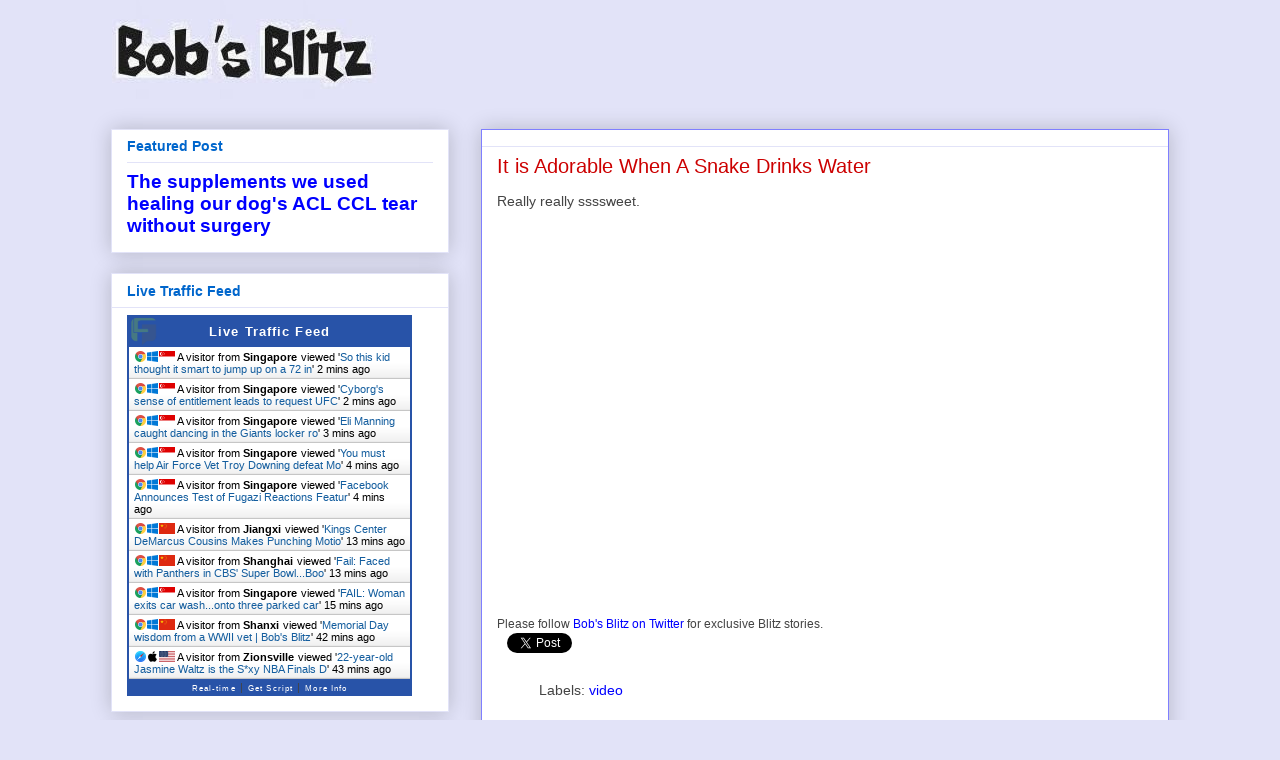

--- FILE ---
content_type: application/javascript
request_url: https://livetrafficfeed.com/static/v5/jquery.js?ranid=VWlI2xwHGBwxvRgLD1hPzfmIbRtCfO1yKM4GiQER6Sn1dqAFFI&cookie_id=&link=https%3A%2F%2Fwww.bobsblitz.com%2F2017%2F04%2Fit-is-adorable-when-snake-drinks-water.html&clientwidth=1280&clientheight=720&num=10&title=It%20is%20Adorable%20When%20A%20Snake%20Drinks%20Water%20%7C%20Bob%27s%20B&referrer=&timezone=America%2FNew_York&root=0
body_size: 1067
content:
var LTF_FEED_VWlI2xwHGBwxvRgLD1hPzfmIbRtCfO1yKM4GiQER6Sn1dqAFFI = {"a":0,"b":1769107052,"c":0,"d":0,"e":1,"f":0,"g":2,"h":0,"i":"javascript:void(0);","j":0,"k":"US","l":[{"id":1212434672,"a":"http:\/\/www.bobsblitz.com\/2017\/07\/so-this-kid-thought-it-smart-to-jump-up.html","b":"So this kid thought it smart to jump up on a 72 in","c":"Singapore","d":"sg","e":"CH","f":"browser","g":"WIN","h":"1769106908"},{"id":1212434663,"a":"http:\/\/www.bobsblitz.com\/2013\/02\/cyborgs-sense-of-entitlement-leads-to.html","b":"Cyborg's sense of entitlement leads to request UFC","c":"Singapore","d":"sg","e":"CH","f":"browser","g":"WIN","h":"1769106906"},{"id":1212434162,"a":"http:\/\/www.bobsblitz.com\/2017\/08\/eli-manning-caught-dancing-in-giants.html","b":"Eli Manning caught dancing in the Giants locker ro","c":"Singapore","d":"sg","e":"CH","f":"browser","g":"WIN","h":"1769106818"},{"id":1212434106,"a":"http:\/\/www.bobsblitz.com\/2018\/01\/you-must-help-air-force-vet-troy.html","b":"You must help Air Force Vet Troy Downing defeat Mo","c":"Singapore","d":"sg","e":"CH","f":"browser","g":"WIN","h":"1769106810"},{"id":1212434081,"a":"http:\/\/www.bobsblitz.com\/2015\/10\/facebook-announces-test-of-fugazi.html","b":"Facebook Announces Test of Fugazi Reactions Featur","c":"Singapore","d":"sg","e":"CH","f":"browser","g":"WIN","h":"1769106807"},{"id":1212431864,"a":"https:\/\/www.bobsblitz.com\/2016\/03\/kings-center-demarcus-cousins-makes.html?template=3hs28j","b":"Kings Center DeMarcus Cousins Makes Punching Motio","c":"Jiangxi","d":"cn","e":"CH","f":"browser","g":"WIN","h":"1769106240"},{"id":1212431783,"a":"https:\/\/www.bobsblitz.com\/2016\/02\/boomer-esiason-easily-flip-flopped-on.html?template=userreglogin","b":"Fail: Faced with Panthers in CBS' Super Bowl...Boo","c":"Shanghai","d":"cn","e":"CH","f":"browser","g":"WIN","h":"1769106221"},{"id":1212431370,"a":"https:\/\/www.bobsblitz.com\/2015\/02\/fail-woman-exits-car-washonto-three.html","b":"FAIL: Woman exits car wash...onto three parked car","c":"Singapore","d":"sg","e":"CH","f":"browser","g":"WIN","h":"1769106115"},{"id":1212425331,"a":"https:\/\/www.bobsblitz.com\/2017\/05\/memorial-day-wisdom-from-wwii-vet.html?template=3hs28j","b":"Memorial Day wisdom from a WWII vet | Bob's Blitz","c":"Shanxi","d":"cn","e":"CH","f":"browser","g":"WIN","h":"1769104531"},{"id":1212424966,"a":"https:\/\/www.bobsblitz.com\/2015\/06\/22-year-old-jasmine-waltz-is-sexy.html","b":"22-year-old Jasmine Waltz is the S*xy NBA Finals D","c":"Zionsville","d":"us","e":"MF","f":"browser","g":"IOS","h":"1769104440"}],"m":0,"o":6000,"p":"ccde612b73cfe8c7d72d683ae0db6ace"};